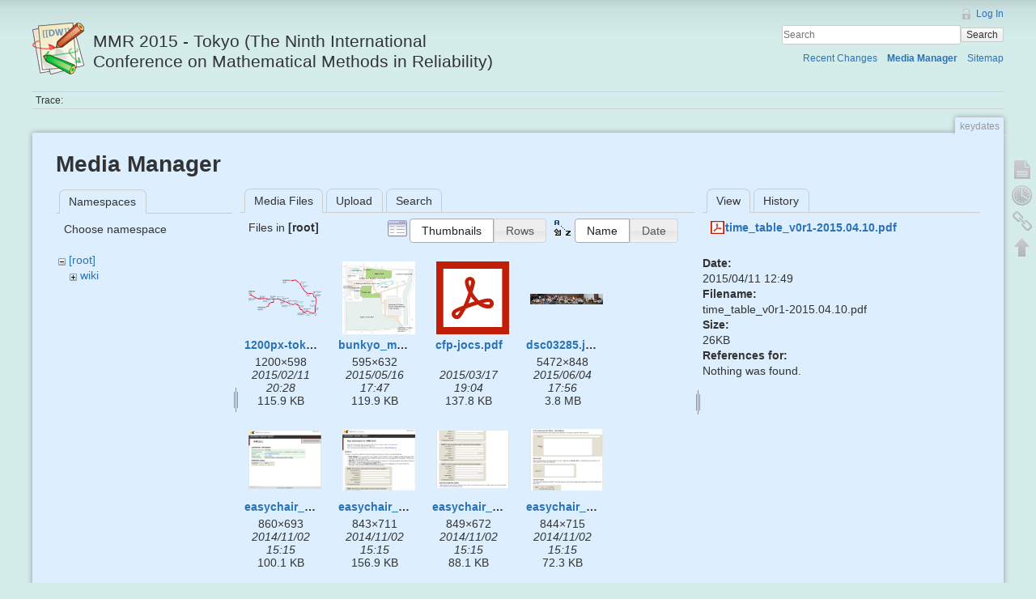

--- FILE ---
content_type: text/html; charset=utf-8
request_url: http://crayon.inf.uec.ac.jp/mmr2015/doku.php?id=keydates&image=time_table_v0r1-2015.04.10.pdf&ns=&tab_details=view&do=media&tab_files=files
body_size: 7098
content:
<!DOCTYPE html>
<html lang="en" dir="ltr" class="no-js">
<head>
    <meta charset="utf-8" />
    <title>keydates [MMR 2015 - Tokyo (The Ninth  International Conference on Mathematical Methods in Reliability)]</title>
    <script>(function(H){H.className=H.className.replace(/\bno-js\b/,'js')})(document.documentElement)</script>
    <meta name="generator" content="DokuWiki"/>
<meta name="robots" content="noindex,nofollow"/>
<link rel="search" type="application/opensearchdescription+xml" href="/mmr2015/lib/exe/opensearch.php" title="MMR 2015 - Tokyo (The Ninth  International Conference on Mathematical Methods in Reliability)"/>
<link rel="start" href="/mmr2015/"/>
<link rel="contents" href="/mmr2015/doku.php?id=keydates&amp;do=index" title="Sitemap"/>
<link rel="manifest" href="/mmr2015/lib/exe/manifest.php" crossorigin="use-credentials"/>
<link rel="alternate" type="application/rss+xml" title="Recent Changes" href="/mmr2015/feed.php"/>
<link rel="alternate" type="application/rss+xml" title="Current namespace" href="/mmr2015/feed.php?mode=list&amp;ns="/>
<link rel="alternate" type="text/html" title="Plain HTML" href="/mmr2015/doku.php?do=export_xhtml&amp;id=keydates"/>
<link rel="alternate" type="text/plain" title="Wiki Markup" href="/mmr2015/doku.php?do=export_raw&amp;id=keydates"/>
<link rel="stylesheet" href="/mmr2015/lib/exe/css.php?t=mmr2015&amp;tseed=e823d1b6c9e4afbb15ba555f19951c5b"/>
<script >var NS='';var JSINFO = {"id":"keydates","namespace":"","ACT":"media","useHeadingNavigation":0,"useHeadingContent":0};(function(H){H.className=H.className.replace(/\bno-js\b/,'js')})(document.documentElement);</script>
<script src="/mmr2015/lib/exe/jquery.php?tseed=8faf3dc90234d51a499f4f428a0eae43" defer="defer"></script>
<script src="/mmr2015/lib/exe/js.php?t=mmr2015&amp;tseed=e823d1b6c9e4afbb15ba555f19951c5b" defer="defer"></script>
    <meta name="viewport" content="width=device-width,initial-scale=1" />
    <link rel="shortcut icon" href="/mmr2015/lib/tpl/mmr2015/images/favicon.ico" />
<link rel="apple-touch-icon" href="/mmr2015/lib/tpl/mmr2015/images/apple-touch-icon.png" />
    </head>

<body>
    <!--[if lte IE 7 ]><div id="IE7"><![endif]--><!--[if IE 8 ]><div id="IE8"><![endif]-->
    <div id="dokuwiki__site"><div id="dokuwiki__top" class="site dokuwiki mode_media tpl_mmr2015     hasSidebar">

        
<!-- ********** HEADER ********** -->
<div id="dokuwiki__header"><div class="pad group">

    
    <div class="headings group">
        <ul class="a11y skip">
            <li><a href="#dokuwiki__content">skip to content</a></li>
        </ul>

        <h1><a href="/mmr2015/doku.php?id=start"  accesskey="h" title="[H]"><img src="/mmr2015/lib/tpl/mmr2015/images/logo.png" width="64" height="64" alt="" /> <span>MMR 2015 - Tokyo (The Ninth  International Conference on Mathematical Methods in Reliability)</span></a></h1>
            </div>

    <div class="tools group">
        <!-- USER TOOLS -->
                    <div id="dokuwiki__usertools">
                <h3 class="a11y">User Tools</h3>
                <ul>
                    <li><a href="/mmr2015/doku.php?id=keydates&amp;do=login&amp;sectok="  class="action login" rel="nofollow" title="Log In">Log In</a></li>                </ul>
            </div>
        
        <!-- SITE TOOLS -->
        <div id="dokuwiki__sitetools">
            <h3 class="a11y">Site Tools</h3>
            <form action="/mmr2015/doku.php?id=start" method="get" role="search" class="search doku_form" id="dw__search" accept-charset="utf-8"><input type="hidden" name="do" value="search" /><input type="hidden" name="id" value="keydates" /><div class="no"><input name="q" type="text" class="edit" title="[F]" accesskey="f" placeholder="Search" autocomplete="on" id="qsearch__in" value="" /><button value="1" type="submit" title="Search">Search</button><div id="qsearch__out" class="ajax_qsearch JSpopup"></div></div></form>            <div class="mobileTools">
                <form action="/mmr2015/doku.php" method="get" accept-charset="utf-8"><div class="no"><input type="hidden" name="id" value="keydates" /><select name="do" class="edit quickselect" title="Tools"><option value="">Tools</option><optgroup label="Page Tools"><option value="">Show page</option><option value="revisions">Old revisions</option><option value="backlink">Backlinks</option></optgroup><optgroup label="Site Tools"><option value="recent">Recent Changes</option><option value="media">Media Manager</option><option value="index">Sitemap</option></optgroup><optgroup label="User Tools"><option value="login">Log In</option></optgroup></select><button type="submit">&gt;</button></div></form>            </div>
            <ul>
                <li><a href="/mmr2015/doku.php?id=keydates&amp;do=recent"  class="action recent" accesskey="r" rel="nofollow" title="Recent Changes [R]">Recent Changes</a></li><li><a href="/mmr2015/doku.php?id=keydates&amp;do=media&amp;ns=0"  class="action media" rel="nofollow" title="Media Manager">Media Manager</a></li><li><a href="/mmr2015/doku.php?id=keydates&amp;do=index"  class="action index" accesskey="x" rel="nofollow" title="Sitemap [X]">Sitemap</a></li>            </ul>
        </div>

    </div>

    <!-- BREADCRUMBS -->
            <div class="breadcrumbs">
                                        <div class="trace"><span class="bchead">Trace:</span></div>
                    </div>
    
    
    <hr class="a11y" />
</div></div><!-- /header -->

        <div class="wrapper group">

            
            <!-- ********** CONTENT ********** -->
            <div id="dokuwiki__content"><div class="pad group">

                <div class="pageId"><span>keydates</span></div>

                <div class="page group">
                                                            <!-- wikipage start -->
                    <div id="mediamanager__page">
<h1>Media Manager</h1>
<div class="panel namespaces">
<h2>Namespaces</h2>
<div class="panelHeader">Choose namespace</div>
<div class="panelContent" id="media__tree">

<ul class="idx">
<li class="media level0 open"><img src="/mmr2015/lib/images/minus.gif" alt="−" /><div class="li"><a href="/mmr2015/doku.php?id=keydates&amp;ns=&amp;tab_files=files&amp;do=media&amp;tab_details=view&amp;image=time_table_v0r1-2015.04.10.pdf" class="idx_dir">[root]</a></div>
<ul class="idx">
<li class="media level1 closed"><img src="/mmr2015/lib/images/plus.gif" alt="+" /><div class="li"><a href="/mmr2015/doku.php?id=keydates&amp;ns=wiki&amp;tab_files=files&amp;do=media&amp;tab_details=view&amp;image=time_table_v0r1-2015.04.10.pdf" class="idx_dir">wiki</a></div></li>
</ul></li>
</ul>
</div>
</div>
<div class="panel filelist">
<h2 class="a11y">Media Files</h2>
<ul class="tabs">
<li><strong>Media Files</strong></li>
<li><a href="/mmr2015/doku.php?id=keydates&amp;tab_files=upload&amp;do=media&amp;tab_details=view&amp;image=time_table_v0r1-2015.04.10.pdf&amp;ns=">Upload</a></li>
<li><a href="/mmr2015/doku.php?id=keydates&amp;tab_files=search&amp;do=media&amp;tab_details=view&amp;image=time_table_v0r1-2015.04.10.pdf&amp;ns=">Search</a></li>
</ul>
<div class="panelHeader">
<h3>Files in <strong>[root]</strong></h3>
<form method="get" action="/mmr2015/doku.php?id=keydates" class="options doku_form" accept-charset="utf-8"><input type="hidden" name="sectok" value="" /><input type="hidden" name="do" value="media" /><input type="hidden" name="tab_files" value="files" /><input type="hidden" name="tab_details" value="view" /><input type="hidden" name="image" value="time_table_v0r1-2015.04.10.pdf" /><input type="hidden" name="ns" value="" /><div class="no"><ul>
<li class="listType"><label for="listType__thumbs" class="thumbs">
<input name="list_dwmedia" type="radio" value="thumbs" id="listType__thumbs" class="thumbs" checked="checked" />
<span>Thumbnails</span>
</label><label for="listType__rows" class="rows">
<input name="list_dwmedia" type="radio" value="rows" id="listType__rows" class="rows" />
<span>Rows</span>
</label></li>
<li class="sortBy"><label for="sortBy__name" class="name">
<input name="sort_dwmedia" type="radio" value="name" id="sortBy__name" class="name" checked="checked" />
<span>Name</span>
</label><label for="sortBy__date" class="date">
<input name="sort_dwmedia" type="radio" value="date" id="sortBy__date" class="date" />
<span>Date</span>
</label></li>
<li><button value="1" type="submit">Apply</button></li>
</ul>
</div></form></div>
<div class="panelContent">
<ul class="thumbs"><li><dl title="1200px-tokyometromarunouchi.png"><dt><a id="l_:1200px-tokyometromarunouchi.png" class="image thumb" href="/mmr2015/doku.php?id=keydates&amp;image=1200px-tokyometromarunouchi.png&amp;ns=0&amp;tab_details=view&amp;do=media&amp;tab_files=files"><img src="/mmr2015/lib/exe/fetch.php?w=90&amp;h=90&amp;tok=f7974e&amp;media=1200px-tokyometromarunouchi.png" alt="1200px-tokyometromarunouchi.png" loading="lazy" width="90" height="90" /></a></dt><dd class="name"><a href="/mmr2015/doku.php?id=keydates&amp;image=1200px-tokyometromarunouchi.png&amp;ns=0&amp;tab_details=view&amp;do=media&amp;tab_files=files" id="h_:1200px-tokyometromarunouchi.png">1200px-tokyometromarunouchi.png</a></dd><dd class="size">1200&#215;598</dd><dd class="date">2015/02/11 20:28</dd><dd class="filesize">115.9 KB</dd></dl></li><li><dl title="bunkyo_map_en.jpg"><dt><a id="l_:bunkyo_map_en.jpg" class="image thumb" href="/mmr2015/doku.php?id=keydates&amp;image=bunkyo_map_en.jpg&amp;ns=0&amp;tab_details=view&amp;do=media&amp;tab_files=files"><img src="/mmr2015/lib/exe/fetch.php?w=90&amp;h=90&amp;tok=fb4070&amp;media=bunkyo_map_en.jpg" alt="bunkyo_map_en.jpg" loading="lazy" width="90" height="90" /></a></dt><dd class="name"><a href="/mmr2015/doku.php?id=keydates&amp;image=bunkyo_map_en.jpg&amp;ns=0&amp;tab_details=view&amp;do=media&amp;tab_files=files" id="h_:bunkyo_map_en.jpg">bunkyo_map_en.jpg</a></dd><dd class="size">595&#215;632</dd><dd class="date">2015/05/16 17:47</dd><dd class="filesize">119.9 KB</dd></dl></li><li><dl title="cfp-jocs.pdf"><dt><a id="l_:cfp-jocs.pdf" class="image thumb" href="/mmr2015/doku.php?id=keydates&amp;image=cfp-jocs.pdf&amp;ns=0&amp;tab_details=view&amp;do=media&amp;tab_files=files"><img src="/mmr2015/lib/images/fileicons/svg/pdf.svg" alt="cfp-jocs.pdf" loading="lazy" width="90" height="90" /></a></dt><dd class="name"><a href="/mmr2015/doku.php?id=keydates&amp;image=cfp-jocs.pdf&amp;ns=0&amp;tab_details=view&amp;do=media&amp;tab_files=files" id="h_:cfp-jocs.pdf">cfp-jocs.pdf</a></dd><dd class="size">&#160;</dd><dd class="date">2015/03/17 19:04</dd><dd class="filesize">137.8 KB</dd></dl></li><li><dl title="dsc03285.jpg"><dt><a id="l_:dsc03285.jpg" class="image thumb" href="/mmr2015/doku.php?id=keydates&amp;image=dsc03285.jpg&amp;ns=0&amp;tab_details=view&amp;do=media&amp;tab_files=files"><img src="/mmr2015/lib/exe/fetch.php?w=90&amp;h=90&amp;tok=04d344&amp;media=dsc03285.jpg" alt="dsc03285.jpg" loading="lazy" width="90" height="90" /></a></dt><dd class="name"><a href="/mmr2015/doku.php?id=keydates&amp;image=dsc03285.jpg&amp;ns=0&amp;tab_details=view&amp;do=media&amp;tab_files=files" id="h_:dsc03285.jpg">dsc03285.jpg</a></dd><dd class="size">5472&#215;848</dd><dd class="date">2015/06/04 17:56</dd><dd class="filesize">3.8 MB</dd></dl></li><li><dl title="easychair_paper_submission_1.png"><dt><a id="l_:easychair_paper_submission_1.png" class="image thumb" href="/mmr2015/doku.php?id=keydates&amp;image=easychair_paper_submission_1.png&amp;ns=0&amp;tab_details=view&amp;do=media&amp;tab_files=files"><img src="/mmr2015/lib/exe/fetch.php?w=90&amp;h=90&amp;tok=2c072e&amp;media=easychair_paper_submission_1.png" alt="easychair_paper_submission_1.png" loading="lazy" width="90" height="90" /></a></dt><dd class="name"><a href="/mmr2015/doku.php?id=keydates&amp;image=easychair_paper_submission_1.png&amp;ns=0&amp;tab_details=view&amp;do=media&amp;tab_files=files" id="h_:easychair_paper_submission_1.png">easychair_paper_submission_1.png</a></dd><dd class="size">860&#215;693</dd><dd class="date">2014/11/02 15:15</dd><dd class="filesize">100.1 KB</dd></dl></li><li><dl title="easychair_paper_submission_2.png"><dt><a id="l_:easychair_paper_submission_2.png" class="image thumb" href="/mmr2015/doku.php?id=keydates&amp;image=easychair_paper_submission_2.png&amp;ns=0&amp;tab_details=view&amp;do=media&amp;tab_files=files"><img src="/mmr2015/lib/exe/fetch.php?w=90&amp;h=90&amp;tok=211c65&amp;media=easychair_paper_submission_2.png" alt="easychair_paper_submission_2.png" loading="lazy" width="90" height="90" /></a></dt><dd class="name"><a href="/mmr2015/doku.php?id=keydates&amp;image=easychair_paper_submission_2.png&amp;ns=0&amp;tab_details=view&amp;do=media&amp;tab_files=files" id="h_:easychair_paper_submission_2.png">easychair_paper_submission_2.png</a></dd><dd class="size">843&#215;711</dd><dd class="date">2014/11/02 15:15</dd><dd class="filesize">156.9 KB</dd></dl></li><li><dl title="easychair_paper_submission_3.png"><dt><a id="l_:easychair_paper_submission_3.png" class="image thumb" href="/mmr2015/doku.php?id=keydates&amp;image=easychair_paper_submission_3.png&amp;ns=0&amp;tab_details=view&amp;do=media&amp;tab_files=files"><img src="/mmr2015/lib/exe/fetch.php?w=90&amp;h=90&amp;tok=f762e0&amp;media=easychair_paper_submission_3.png" alt="easychair_paper_submission_3.png" loading="lazy" width="90" height="90" /></a></dt><dd class="name"><a href="/mmr2015/doku.php?id=keydates&amp;image=easychair_paper_submission_3.png&amp;ns=0&amp;tab_details=view&amp;do=media&amp;tab_files=files" id="h_:easychair_paper_submission_3.png">easychair_paper_submission_3.png</a></dd><dd class="size">849&#215;672</dd><dd class="date">2014/11/02 15:15</dd><dd class="filesize">88.1 KB</dd></dl></li><li><dl title="easychair_paper_submission_4.png"><dt><a id="l_:easychair_paper_submission_4.png" class="image thumb" href="/mmr2015/doku.php?id=keydates&amp;image=easychair_paper_submission_4.png&amp;ns=0&amp;tab_details=view&amp;do=media&amp;tab_files=files"><img src="/mmr2015/lib/exe/fetch.php?w=90&amp;h=90&amp;tok=385054&amp;media=easychair_paper_submission_4.png" alt="easychair_paper_submission_4.png" loading="lazy" width="90" height="90" /></a></dt><dd class="name"><a href="/mmr2015/doku.php?id=keydates&amp;image=easychair_paper_submission_4.png&amp;ns=0&amp;tab_details=view&amp;do=media&amp;tab_files=files" id="h_:easychair_paper_submission_4.png">easychair_paper_submission_4.png</a></dd><dd class="size">844&#215;715</dd><dd class="date">2014/11/02 15:15</dd><dd class="filesize">72.3 KB</dd></dl></li><li><dl title="easychair_paper_submission_5.png"><dt><a id="l_:easychair_paper_submission_5.png" class="image thumb" href="/mmr2015/doku.php?id=keydates&amp;image=easychair_paper_submission_5.png&amp;ns=0&amp;tab_details=view&amp;do=media&amp;tab_files=files"><img src="/mmr2015/lib/exe/fetch.php?w=90&amp;h=90&amp;tok=0a9cc0&amp;media=easychair_paper_submission_5.png" alt="easychair_paper_submission_5.png" loading="lazy" width="90" height="90" /></a></dt><dd class="name"><a href="/mmr2015/doku.php?id=keydates&amp;image=easychair_paper_submission_5.png&amp;ns=0&amp;tab_details=view&amp;do=media&amp;tab_files=files" id="h_:easychair_paper_submission_5.png">easychair_paper_submission_5.png</a></dd><dd class="size">849&#215;588</dd><dd class="date">2014/11/02 15:15</dd><dd class="filesize">72.4 KB</dd></dl></li><li><dl title="easychair_user_registration_1.png"><dt><a id="l_:easychair_user_registration_1.png" class="image thumb" href="/mmr2015/doku.php?id=keydates&amp;image=easychair_user_registration_1.png&amp;ns=0&amp;tab_details=view&amp;do=media&amp;tab_files=files"><img src="/mmr2015/lib/exe/fetch.php?w=90&amp;h=90&amp;tok=f2e1cd&amp;media=easychair_user_registration_1.png" alt="easychair_user_registration_1.png" loading="lazy" width="90" height="90" /></a></dt><dd class="name"><a href="/mmr2015/doku.php?id=keydates&amp;image=easychair_user_registration_1.png&amp;ns=0&amp;tab_details=view&amp;do=media&amp;tab_files=files" id="h_:easychair_user_registration_1.png">easychair_user_registration_1.png</a></dd><dd class="size">861&#215;692</dd><dd class="date">2014/11/02 14:58</dd><dd class="filesize">85.6 KB</dd></dl></li><li><dl title="easychair_user_registration_2.png"><dt><a id="l_:easychair_user_registration_2.png" class="image thumb" href="/mmr2015/doku.php?id=keydates&amp;image=easychair_user_registration_2.png&amp;ns=0&amp;tab_details=view&amp;do=media&amp;tab_files=files"><img src="/mmr2015/lib/exe/fetch.php?w=90&amp;h=90&amp;tok=9f70be&amp;media=easychair_user_registration_2.png" alt="easychair_user_registration_2.png" loading="lazy" width="90" height="90" /></a></dt><dd class="name"><a href="/mmr2015/doku.php?id=keydates&amp;image=easychair_user_registration_2.png&amp;ns=0&amp;tab_details=view&amp;do=media&amp;tab_files=files" id="h_:easychair_user_registration_2.png">easychair_user_registration_2.png</a></dd><dd class="size">859&#215;693</dd><dd class="date">2014/11/02 14:58</dd><dd class="filesize">119.5 KB</dd></dl></li><li><dl title="easychair_user_registration_3.png"><dt><a id="l_:easychair_user_registration_3.png" class="image thumb" href="/mmr2015/doku.php?id=keydates&amp;image=easychair_user_registration_3.png&amp;ns=0&amp;tab_details=view&amp;do=media&amp;tab_files=files"><img src="/mmr2015/lib/exe/fetch.php?w=90&amp;h=90&amp;tok=3441ce&amp;media=easychair_user_registration_3.png" alt="easychair_user_registration_3.png" loading="lazy" width="90" height="90" /></a></dt><dd class="name"><a href="/mmr2015/doku.php?id=keydates&amp;image=easychair_user_registration_3.png&amp;ns=0&amp;tab_details=view&amp;do=media&amp;tab_files=files" id="h_:easychair_user_registration_3.png">easychair_user_registration_3.png</a></dd><dd class="size">862&#215;693</dd><dd class="date">2014/11/02 14:58</dd><dd class="filesize">89.9 KB</dd></dl></li><li><dl title="easychair_user_registration_4.png"><dt><a id="l_:easychair_user_registration_4.png" class="image thumb" href="/mmr2015/doku.php?id=keydates&amp;image=easychair_user_registration_4.png&amp;ns=0&amp;tab_details=view&amp;do=media&amp;tab_files=files"><img src="/mmr2015/lib/exe/fetch.php?w=90&amp;h=90&amp;tok=ff86cb&amp;media=easychair_user_registration_4.png" alt="easychair_user_registration_4.png" loading="lazy" width="90" height="90" /></a></dt><dd class="name"><a href="/mmr2015/doku.php?id=keydates&amp;image=easychair_user_registration_4.png&amp;ns=0&amp;tab_details=view&amp;do=media&amp;tab_files=files" id="h_:easychair_user_registration_4.png">easychair_user_registration_4.png</a></dd><dd class="size">860&#215;693</dd><dd class="date">2014/11/02 14:58</dd><dd class="filesize">170.3 KB</dd></dl></li><li><dl title="easychair_user_registration_5.png"><dt><a id="l_:easychair_user_registration_5.png" class="image thumb" href="/mmr2015/doku.php?id=keydates&amp;image=easychair_user_registration_5.png&amp;ns=0&amp;tab_details=view&amp;do=media&amp;tab_files=files"><img src="/mmr2015/lib/exe/fetch.php?w=90&amp;h=90&amp;tok=413fad&amp;media=easychair_user_registration_5.png" alt="easychair_user_registration_5.png" loading="lazy" width="90" height="90" /></a></dt><dd class="name"><a href="/mmr2015/doku.php?id=keydates&amp;image=easychair_user_registration_5.png&amp;ns=0&amp;tab_details=view&amp;do=media&amp;tab_files=files" id="h_:easychair_user_registration_5.png">easychair_user_registration_5.png</a></dd><dd class="size">839&#215;692</dd><dd class="date">2014/11/02 14:58</dd><dd class="filesize">112.1 KB</dd></dl></li><li><dl title="easychair_user_registration_6.png"><dt><a id="l_:easychair_user_registration_6.png" class="image thumb" href="/mmr2015/doku.php?id=keydates&amp;image=easychair_user_registration_6.png&amp;ns=0&amp;tab_details=view&amp;do=media&amp;tab_files=files"><img src="/mmr2015/lib/exe/fetch.php?w=90&amp;h=90&amp;tok=6c047d&amp;media=easychair_user_registration_6.png" alt="easychair_user_registration_6.png" loading="lazy" width="90" height="90" /></a></dt><dd class="name"><a href="/mmr2015/doku.php?id=keydates&amp;image=easychair_user_registration_6.png&amp;ns=0&amp;tab_details=view&amp;do=media&amp;tab_files=files" id="h_:easychair_user_registration_6.png">easychair_user_registration_6.png</a></dd><dd class="size">380&#215;77</dd><dd class="date">2014/11/02 14:58</dd><dd class="filesize">12.6 KB</dd></dl></li><li><dl title="img_0002.jpg"><dt><a id="l_:img_0002.jpg" class="image thumb" href="/mmr2015/doku.php?id=keydates&amp;image=img_0002.jpg&amp;ns=0&amp;tab_details=view&amp;do=media&amp;tab_files=files"><img src="/mmr2015/lib/exe/fetch.php?w=90&amp;h=90&amp;tok=df86f4&amp;media=img_0002.jpg" alt="img_0002.jpg" loading="lazy" width="90" height="90" /></a></dt><dd class="name"><a href="/mmr2015/doku.php?id=keydates&amp;image=img_0002.jpg&amp;ns=0&amp;tab_details=view&amp;do=media&amp;tab_files=files" id="h_:img_0002.jpg">img_0002.jpg</a></dd><dd class="size">2056&#215;1536</dd><dd class="date">2015/05/31 23:36</dd><dd class="filesize">696.9 KB</dd></dl></li><li><dl title="jorsj-cfp.pdf"><dt><a id="l_:jorsj-cfp.pdf" class="image thumb" href="/mmr2015/doku.php?id=keydates&amp;image=jorsj-cfp.pdf&amp;ns=0&amp;tab_details=view&amp;do=media&amp;tab_files=files"><img src="/mmr2015/lib/images/fileicons/svg/pdf.svg" alt="jorsj-cfp.pdf" loading="lazy" width="90" height="90" /></a></dt><dd class="name"><a href="/mmr2015/doku.php?id=keydates&amp;image=jorsj-cfp.pdf&amp;ns=0&amp;tab_details=view&amp;do=media&amp;tab_files=files" id="h_:jorsj-cfp.pdf">jorsj-cfp.pdf</a></dd><dd class="size">&#160;</dd><dd class="date">2015/03/17 19:04</dd><dd class="filesize">60.4 KB</dd></dl></li><li><dl title="map_bunkyo.gif"><dt><a id="l_:map_bunkyo.gif" class="image thumb" href="/mmr2015/doku.php?id=keydates&amp;image=map_bunkyo.gif&amp;ns=0&amp;tab_details=view&amp;do=media&amp;tab_files=files"><img src="/mmr2015/lib/exe/fetch.php?w=90&amp;h=90&amp;tok=f2fa8f&amp;media=map_bunkyo.gif" alt="map_bunkyo.gif" loading="lazy" width="90" height="90" /></a></dt><dd class="name"><a href="/mmr2015/doku.php?id=keydates&amp;image=map_bunkyo.gif&amp;ns=0&amp;tab_details=view&amp;do=media&amp;tab_files=files" id="h_:map_bunkyo.gif">map_bunkyo.gif</a></dd><dd class="size">606&#215;595</dd><dd class="date">2015/05/16 17:30</dd><dd class="filesize">40.5 KB</dd></dl></li><li><dl title="mmr2015_access_from_haneda.pdf"><dt><a id="l_:mmr2015_access_from_haneda.pdf" class="image thumb" href="/mmr2015/doku.php?id=keydates&amp;image=mmr2015_access_from_haneda.pdf&amp;ns=0&amp;tab_details=view&amp;do=media&amp;tab_files=files"><img src="/mmr2015/lib/images/fileicons/svg/pdf.svg" alt="mmr2015_access_from_haneda.pdf" loading="lazy" width="90" height="90" /></a></dt><dd class="name"><a href="/mmr2015/doku.php?id=keydates&amp;image=mmr2015_access_from_haneda.pdf&amp;ns=0&amp;tab_details=view&amp;do=media&amp;tab_files=files" id="h_:mmr2015_access_from_haneda.pdf">mmr2015_access_from_haneda.pdf</a></dd><dd class="size">&#160;</dd><dd class="date">2015/05/16 17:37</dd><dd class="filesize">4.1 MB</dd></dl></li><li><dl title="mmr2015_access_from_narita.pdf"><dt><a id="l_:mmr2015_access_from_narita.pdf" class="image thumb" href="/mmr2015/doku.php?id=keydates&amp;image=mmr2015_access_from_narita.pdf&amp;ns=0&amp;tab_details=view&amp;do=media&amp;tab_files=files"><img src="/mmr2015/lib/images/fileicons/svg/pdf.svg" alt="mmr2015_access_from_narita.pdf" loading="lazy" width="90" height="90" /></a></dt><dd class="name"><a href="/mmr2015/doku.php?id=keydates&amp;image=mmr2015_access_from_narita.pdf&amp;ns=0&amp;tab_details=view&amp;do=media&amp;tab_files=files" id="h_:mmr2015_access_from_narita.pdf">mmr2015_access_from_narita.pdf</a></dd><dd class="size">&#160;</dd><dd class="date">2015/05/16 17:37</dd><dd class="filesize">3.8 MB</dd></dl></li><li><dl title="mmr2015_mspaperformat_2.doc"><dt><a id="l_:mmr2015_mspaperformat_2.doc" class="image thumb" href="/mmr2015/doku.php?id=keydates&amp;image=mmr2015_mspaperformat_2.doc&amp;ns=0&amp;tab_details=view&amp;do=media&amp;tab_files=files"><img src="/mmr2015/lib/images/fileicons/svg/doc.svg" alt="mmr2015_mspaperformat_2.doc" loading="lazy" width="90" height="90" /></a></dt><dd class="name"><a href="/mmr2015/doku.php?id=keydates&amp;image=mmr2015_mspaperformat_2.doc&amp;ns=0&amp;tab_details=view&amp;do=media&amp;tab_files=files" id="h_:mmr2015_mspaperformat_2.doc">mmr2015_mspaperformat_2.doc</a></dd><dd class="size">&#160;</dd><dd class="date">2014/11/04 14:50</dd><dd class="filesize">75.5 KB</dd></dl></li><li><dl title="mmr2015_mspaperformat_2014.11.07.doc"><dt><a id="l_:mmr2015_mspaperformat_2014.11.07.doc" class="image thumb" href="/mmr2015/doku.php?id=keydates&amp;image=mmr2015_mspaperformat_2014.11.07.doc&amp;ns=0&amp;tab_details=view&amp;do=media&amp;tab_files=files"><img src="/mmr2015/lib/images/fileicons/svg/doc.svg" alt="mmr2015_mspaperformat_2014.11.07.doc" loading="lazy" width="90" height="90" /></a></dt><dd class="name"><a href="/mmr2015/doku.php?id=keydates&amp;image=mmr2015_mspaperformat_2014.11.07.doc&amp;ns=0&amp;tab_details=view&amp;do=media&amp;tab_files=files" id="h_:mmr2015_mspaperformat_2014.11.07.doc">mmr2015_mspaperformat_2014.11.07.doc</a></dd><dd class="size">&#160;</dd><dd class="date">2014/11/07 15:22</dd><dd class="filesize">75.5 KB</dd></dl></li><li><dl title="mmr2015_mspaperformat_2014.11.07.pdf"><dt><a id="l_:mmr2015_mspaperformat_2014.11.07.pdf" class="image thumb" href="/mmr2015/doku.php?id=keydates&amp;image=mmr2015_mspaperformat_2014.11.07.pdf&amp;ns=0&amp;tab_details=view&amp;do=media&amp;tab_files=files"><img src="/mmr2015/lib/images/fileicons/svg/pdf.svg" alt="mmr2015_mspaperformat_2014.11.07.pdf" loading="lazy" width="90" height="90" /></a></dt><dd class="name"><a href="/mmr2015/doku.php?id=keydates&amp;image=mmr2015_mspaperformat_2014.11.07.pdf&amp;ns=0&amp;tab_details=view&amp;do=media&amp;tab_files=files" id="h_:mmr2015_mspaperformat_2014.11.07.pdf">mmr2015_mspaperformat_2014.11.07.pdf</a></dd><dd class="size">&#160;</dd><dd class="date">2014/11/07 15:22</dd><dd class="filesize">195.2 KB</dd></dl></li><li><dl title="mmr2015_mspaperformat.doc"><dt><a id="l_:mmr2015_mspaperformat.doc" class="image thumb" href="/mmr2015/doku.php?id=keydates&amp;image=mmr2015_mspaperformat.doc&amp;ns=0&amp;tab_details=view&amp;do=media&amp;tab_files=files"><img src="/mmr2015/lib/images/fileicons/svg/doc.svg" alt="mmr2015_mspaperformat.doc" loading="lazy" width="90" height="90" /></a></dt><dd class="name"><a href="/mmr2015/doku.php?id=keydates&amp;image=mmr2015_mspaperformat.doc&amp;ns=0&amp;tab_details=view&amp;do=media&amp;tab_files=files" id="h_:mmr2015_mspaperformat.doc">mmr2015_mspaperformat.doc</a></dd><dd class="size">&#160;</dd><dd class="date">2014/11/07 15:23</dd><dd class="filesize">75.5 KB</dd></dl></li><li><dl title="mmr2015_mspaperformat.pdf"><dt><a id="l_:mmr2015_mspaperformat.pdf" class="image thumb" href="/mmr2015/doku.php?id=keydates&amp;image=mmr2015_mspaperformat.pdf&amp;ns=0&amp;tab_details=view&amp;do=media&amp;tab_files=files"><img src="/mmr2015/lib/images/fileicons/svg/pdf.svg" alt="mmr2015_mspaperformat.pdf" loading="lazy" width="90" height="90" /></a></dt><dd class="name"><a href="/mmr2015/doku.php?id=keydates&amp;image=mmr2015_mspaperformat.pdf&amp;ns=0&amp;tab_details=view&amp;do=media&amp;tab_files=files" id="h_:mmr2015_mspaperformat.pdf">mmr2015_mspaperformat.pdf</a></dd><dd class="size">&#160;</dd><dd class="date">2014/11/07 15:23</dd><dd class="filesize">195.2 KB</dd></dl></li><li><dl title="mmr2015_poster_140730_r8.pdf"><dt><a id="l_:mmr2015_poster_140730_r8.pdf" class="image thumb" href="/mmr2015/doku.php?id=keydates&amp;image=mmr2015_poster_140730_r8.pdf&amp;ns=0&amp;tab_details=view&amp;do=media&amp;tab_files=files"><img src="/mmr2015/lib/images/fileicons/svg/pdf.svg" alt="mmr2015_poster_140730_r8.pdf" loading="lazy" width="90" height="90" /></a></dt><dd class="name"><a href="/mmr2015/doku.php?id=keydates&amp;image=mmr2015_poster_140730_r8.pdf&amp;ns=0&amp;tab_details=view&amp;do=media&amp;tab_files=files" id="h_:mmr2015_poster_140730_r8.pdf">mmr2015_poster_140730_r8.pdf</a></dd><dd class="size">&#160;</dd><dd class="date">2014/08/04 13:50</dd><dd class="filesize">1.5 MB</dd></dl></li><li><dl title="mmr2015_poster_140804_r9_1.jpg"><dt><a id="l_:mmr2015_poster_140804_r9_1.jpg" class="image thumb" href="/mmr2015/doku.php?id=keydates&amp;image=mmr2015_poster_140804_r9_1.jpg&amp;ns=0&amp;tab_details=view&amp;do=media&amp;tab_files=files"><img src="/mmr2015/lib/exe/fetch.php?w=90&amp;h=90&amp;tok=bd9760&amp;media=mmr2015_poster_140804_r9_1.jpg" alt="mmr2015_poster_140804_r9_1.jpg" loading="lazy" width="90" height="90" /></a></dt><dd class="name"><a href="/mmr2015/doku.php?id=keydates&amp;image=mmr2015_poster_140804_r9_1.jpg&amp;ns=0&amp;tab_details=view&amp;do=media&amp;tab_files=files" id="h_:mmr2015_poster_140804_r9_1.jpg">mmr2015_poster_140804_r9_1.jpg</a></dd><dd class="size">1575&#215;2100</dd><dd class="date">2014/08/04 14:03</dd><dd class="filesize">1.1 MB</dd></dl></li><li><dl title="mmr2015_poster_140804_r9_2.jpg"><dt><a id="l_:mmr2015_poster_140804_r9_2.jpg" class="image thumb" href="/mmr2015/doku.php?id=keydates&amp;image=mmr2015_poster_140804_r9_2.jpg&amp;ns=0&amp;tab_details=view&amp;do=media&amp;tab_files=files"><img src="/mmr2015/lib/exe/fetch.php?w=90&amp;h=90&amp;tok=2516aa&amp;media=mmr2015_poster_140804_r9_2.jpg" alt="mmr2015_poster_140804_r9_2.jpg" loading="lazy" width="90" height="90" /></a></dt><dd class="name"><a href="/mmr2015/doku.php?id=keydates&amp;image=mmr2015_poster_140804_r9_2.jpg&amp;ns=0&amp;tab_details=view&amp;do=media&amp;tab_files=files" id="h_:mmr2015_poster_140804_r9_2.jpg">mmr2015_poster_140804_r9_2.jpg</a></dd><dd class="size">1575&#215;2100</dd><dd class="date">2014/08/04 14:03</dd><dd class="filesize">1.4 MB</dd></dl></li><li><dl title="mmr2015_poster_140804_r9.pdf"><dt><a id="l_:mmr2015_poster_140804_r9.pdf" class="image thumb" href="/mmr2015/doku.php?id=keydates&amp;image=mmr2015_poster_140804_r9.pdf&amp;ns=0&amp;tab_details=view&amp;do=media&amp;tab_files=files"><img src="/mmr2015/lib/images/fileicons/svg/pdf.svg" alt="mmr2015_poster_140804_r9.pdf" loading="lazy" width="90" height="90" /></a></dt><dd class="name"><a href="/mmr2015/doku.php?id=keydates&amp;image=mmr2015_poster_140804_r9.pdf&amp;ns=0&amp;tab_details=view&amp;do=media&amp;tab_files=files" id="h_:mmr2015_poster_140804_r9.pdf">mmr2015_poster_140804_r9.pdf</a></dd><dd class="size">&#160;</dd><dd class="date">2014/08/04 14:02</dd><dd class="filesize">1.5 MB</dd></dl></li><li><dl title="mmr2015_poster_140804_r14_1.jpg"><dt><a id="l_:mmr2015_poster_140804_r14_1.jpg" class="image thumb" href="/mmr2015/doku.php?id=keydates&amp;image=mmr2015_poster_140804_r14_1.jpg&amp;ns=0&amp;tab_details=view&amp;do=media&amp;tab_files=files"><img src="/mmr2015/lib/exe/fetch.php?w=90&amp;h=90&amp;tok=e923d7&amp;media=mmr2015_poster_140804_r14_1.jpg" alt="mmr2015_poster_140804_r14_1.jpg" loading="lazy" width="90" height="90" /></a></dt><dd class="name"><a href="/mmr2015/doku.php?id=keydates&amp;image=mmr2015_poster_140804_r14_1.jpg&amp;ns=0&amp;tab_details=view&amp;do=media&amp;tab_files=files" id="h_:mmr2015_poster_140804_r14_1.jpg">mmr2015_poster_140804_r14_1.jpg</a></dd><dd class="size">1575&#215;2100</dd><dd class="date">2014/11/07 14:22</dd><dd class="filesize">1 MB</dd></dl></li><li><dl title="mmr2015_poster_140804_r14_2.jpg"><dt><a id="l_:mmr2015_poster_140804_r14_2.jpg" class="image thumb" href="/mmr2015/doku.php?id=keydates&amp;image=mmr2015_poster_140804_r14_2.jpg&amp;ns=0&amp;tab_details=view&amp;do=media&amp;tab_files=files"><img src="/mmr2015/lib/exe/fetch.php?w=90&amp;h=90&amp;tok=42abcb&amp;media=mmr2015_poster_140804_r14_2.jpg" alt="mmr2015_poster_140804_r14_2.jpg" loading="lazy" width="90" height="90" /></a></dt><dd class="name"><a href="/mmr2015/doku.php?id=keydates&amp;image=mmr2015_poster_140804_r14_2.jpg&amp;ns=0&amp;tab_details=view&amp;do=media&amp;tab_files=files" id="h_:mmr2015_poster_140804_r14_2.jpg">mmr2015_poster_140804_r14_2.jpg</a></dd><dd class="size">1575&#215;2100</dd><dd class="date">2014/11/07 14:22</dd><dd class="filesize">1.3 MB</dd></dl></li><li><dl title="mmr2015_poster_140804_r14.pdf"><dt><a id="l_:mmr2015_poster_140804_r14.pdf" class="image thumb" href="/mmr2015/doku.php?id=keydates&amp;image=mmr2015_poster_140804_r14.pdf&amp;ns=0&amp;tab_details=view&amp;do=media&amp;tab_files=files"><img src="/mmr2015/lib/images/fileicons/svg/pdf.svg" alt="mmr2015_poster_140804_r14.pdf" loading="lazy" width="90" height="90" /></a></dt><dd class="name"><a href="/mmr2015/doku.php?id=keydates&amp;image=mmr2015_poster_140804_r14.pdf&amp;ns=0&amp;tab_details=view&amp;do=media&amp;tab_files=files" id="h_:mmr2015_poster_140804_r14.pdf">mmr2015_poster_140804_r14.pdf</a></dd><dd class="size">&#160;</dd><dd class="date">2014/11/07 14:21</dd><dd class="filesize">1.4 MB</dd></dl></li><li><dl title="mmr2015-latex2e-format.zip"><dt><a id="l_:mmr2015-latex2e-format.zip" class="image thumb" href="/mmr2015/doku.php?id=keydates&amp;image=mmr2015-latex2e-format.zip&amp;ns=0&amp;tab_details=view&amp;do=media&amp;tab_files=files"><img src="/mmr2015/lib/images/fileicons/svg/zip.svg" alt="mmr2015-latex2e-format.zip" loading="lazy" width="90" height="90" /></a></dt><dd class="name"><a href="/mmr2015/doku.php?id=keydates&amp;image=mmr2015-latex2e-format.zip&amp;ns=0&amp;tab_details=view&amp;do=media&amp;tab_files=files" id="h_:mmr2015-latex2e-format.zip">mmr2015-latex2e-format.zip</a></dd><dd class="size">&#160;</dd><dd class="date">2014/11/07 15:17</dd><dd class="filesize">12.4 KB</dd></dl></li><li><dl title="mmr2015-latex2e-sample.zip"><dt><a id="l_:mmr2015-latex2e-sample.zip" class="image thumb" href="/mmr2015/doku.php?id=keydates&amp;image=mmr2015-latex2e-sample.zip&amp;ns=0&amp;tab_details=view&amp;do=media&amp;tab_files=files"><img src="/mmr2015/lib/images/fileicons/svg/zip.svg" alt="mmr2015-latex2e-sample.zip" loading="lazy" width="90" height="90" /></a></dt><dd class="name"><a href="/mmr2015/doku.php?id=keydates&amp;image=mmr2015-latex2e-sample.zip&amp;ns=0&amp;tab_details=view&amp;do=media&amp;tab_files=files" id="h_:mmr2015-latex2e-sample.zip">mmr2015-latex2e-sample.zip</a></dd><dd class="size">&#160;</dd><dd class="date">2014/11/07 15:17</dd><dd class="filesize">8.1 KB</dd></dl></li><li><dl title="mmr2015-registration-form-for-delegates.doc"><dt><a id="l_:mmr2015-registration-form-for-delegates.doc" class="image thumb" href="/mmr2015/doku.php?id=keydates&amp;image=mmr2015-registration-form-for-delegates.doc&amp;ns=0&amp;tab_details=view&amp;do=media&amp;tab_files=files"><img src="/mmr2015/lib/images/fileicons/svg/doc.svg" alt="mmr2015-registration-form-for-delegates.doc" loading="lazy" width="90" height="90" /></a></dt><dd class="name"><a href="/mmr2015/doku.php?id=keydates&amp;image=mmr2015-registration-form-for-delegates.doc&amp;ns=0&amp;tab_details=view&amp;do=media&amp;tab_files=files" id="h_:mmr2015-registration-form-for-delegates.doc">mmr2015-registration-form-for-delegates.doc</a></dd><dd class="size">&#160;</dd><dd class="date">2015/01/20 21:21</dd><dd class="filesize">44.5 KB</dd></dl></li><li><dl title="mmr2015-registration-form-for-general.doc"><dt><a id="l_:mmr2015-registration-form-for-general.doc" class="image thumb" href="/mmr2015/doku.php?id=keydates&amp;image=mmr2015-registration-form-for-general.doc&amp;ns=0&amp;tab_details=view&amp;do=media&amp;tab_files=files"><img src="/mmr2015/lib/images/fileicons/svg/doc.svg" alt="mmr2015-registration-form-for-general.doc" loading="lazy" width="90" height="90" /></a></dt><dd class="name"><a href="/mmr2015/doku.php?id=keydates&amp;image=mmr2015-registration-form-for-general.doc&amp;ns=0&amp;tab_details=view&amp;do=media&amp;tab_files=files" id="h_:mmr2015-registration-form-for-general.doc">mmr2015-registration-form-for-general.doc</a></dd><dd class="size">&#160;</dd><dd class="date">2015/01/20 21:18</dd><dd class="filesize">44.5 KB</dd></dl></li><li><dl title="mmr2015-registration-form-for-presenters.doc"><dt><a id="l_:mmr2015-registration-form-for-presenters.doc" class="image thumb" href="/mmr2015/doku.php?id=keydates&amp;image=mmr2015-registration-form-for-presenters.doc&amp;ns=0&amp;tab_details=view&amp;do=media&amp;tab_files=files"><img src="/mmr2015/lib/images/fileicons/svg/doc.svg" alt="mmr2015-registration-form-for-presenters.doc" loading="lazy" width="90" height="90" /></a></dt><dd class="name"><a href="/mmr2015/doku.php?id=keydates&amp;image=mmr2015-registration-form-for-presenters.doc&amp;ns=0&amp;tab_details=view&amp;do=media&amp;tab_files=files" id="h_:mmr2015-registration-form-for-presenters.doc">mmr2015-registration-form-for-presenters.doc</a></dd><dd class="size">&#160;</dd><dd class="date">2015/01/20 21:23</dd><dd class="filesize">44.5 KB</dd></dl></li><li><dl title="myougadani-map.jpg"><dt><a id="l_:myougadani-map.jpg" class="image thumb" href="/mmr2015/doku.php?id=keydates&amp;image=myougadani-map.jpg&amp;ns=0&amp;tab_details=view&amp;do=media&amp;tab_files=files"><img src="/mmr2015/lib/exe/fetch.php?w=90&amp;h=90&amp;tok=c7402b&amp;media=myougadani-map.jpg" alt="myougadani-map.jpg" loading="lazy" width="90" height="90" /></a></dt><dd class="name"><a href="/mmr2015/doku.php?id=keydates&amp;image=myougadani-map.jpg&amp;ns=0&amp;tab_details=view&amp;do=media&amp;tab_files=files" id="h_:myougadani-map.jpg">myougadani-map.jpg</a></dd><dd class="size">455&#215;447</dd><dd class="date">2015/05/16 17:29</dd><dd class="filesize">54.4 KB</dd></dl></li><li><dl title="myougadani-photo.jpg"><dt><a id="l_:myougadani-photo.jpg" class="image thumb" href="/mmr2015/doku.php?id=keydates&amp;image=myougadani-photo.jpg&amp;ns=0&amp;tab_details=view&amp;do=media&amp;tab_files=files"><img src="/mmr2015/lib/exe/fetch.php?w=90&amp;h=90&amp;tok=128464&amp;media=myougadani-photo.jpg" alt="myougadani-photo.jpg" loading="lazy" width="90" height="90" /></a></dt><dd class="name"><a href="/mmr2015/doku.php?id=keydates&amp;image=myougadani-photo.jpg&amp;ns=0&amp;tab_details=view&amp;do=media&amp;tab_files=files" id="h_:myougadani-photo.jpg">myougadani-photo.jpg</a></dd><dd class="size">264&#215;493</dd><dd class="date">2015/05/16 17:29</dd><dd class="filesize">65.1 KB</dd></dl></li><li><dl title="pasmo-and-suica.jpg"><dt><a id="l_:pasmo-and-suica.jpg" class="image thumb" href="/mmr2015/doku.php?id=keydates&amp;image=pasmo-and-suica.jpg&amp;ns=0&amp;tab_details=view&amp;do=media&amp;tab_files=files"><img src="/mmr2015/lib/exe/fetch.php?w=90&amp;h=90&amp;tok=f2cfd8&amp;media=pasmo-and-suica.jpg" alt="pasmo-and-suica.jpg" loading="lazy" width="90" height="90" /></a></dt><dd class="name"><a href="/mmr2015/doku.php?id=keydates&amp;image=pasmo-and-suica.jpg&amp;ns=0&amp;tab_details=view&amp;do=media&amp;tab_files=files" id="h_:pasmo-and-suica.jpg">pasmo-and-suica.jpg</a></dd><dd class="size">200&#215;230</dd><dd class="date">2015/05/28 21:06</dd><dd class="filesize">7.6 KB</dd></dl></li><li><dl title="prof-balakrishnan.jpg"><dt><a id="l_:prof-balakrishnan.jpg" class="image thumb" href="/mmr2015/doku.php?id=keydates&amp;image=prof-balakrishnan.jpg&amp;ns=0&amp;tab_details=view&amp;do=media&amp;tab_files=files"><img src="/mmr2015/lib/exe/fetch.php?w=90&amp;h=90&amp;tok=4940a1&amp;media=prof-balakrishnan.jpg" alt="prof-balakrishnan.jpg" loading="lazy" width="90" height="90" /></a></dt><dd class="name"><a href="/mmr2015/doku.php?id=keydates&amp;image=prof-balakrishnan.jpg&amp;ns=0&amp;tab_details=view&amp;do=media&amp;tab_files=files" id="h_:prof-balakrishnan.jpg">prof-balakrishnan.jpg</a></dd><dd class="size">245&#215;285</dd><dd class="date">2015/03/25 17:26</dd><dd class="filesize">21.1 KB</dd></dl></li><li><dl title="prof-huber.jpg"><dt><a id="l_:prof-huber.jpg" class="image thumb" href="/mmr2015/doku.php?id=keydates&amp;image=prof-huber.jpg&amp;ns=0&amp;tab_details=view&amp;do=media&amp;tab_files=files"><img src="/mmr2015/lib/exe/fetch.php?w=90&amp;h=90&amp;tok=8a445c&amp;media=prof-huber.jpg" alt="prof-huber.jpg" loading="lazy" width="90" height="90" /></a></dt><dd class="name"><a href="/mmr2015/doku.php?id=keydates&amp;image=prof-huber.jpg&amp;ns=0&amp;tab_details=view&amp;do=media&amp;tab_files=files" id="h_:prof-huber.jpg">prof-huber.jpg</a></dd><dd class="size">222&#215;256</dd><dd class="date">2015/03/25 17:26</dd><dd class="filesize">15.9 KB</dd></dl></li><li><dl title="prof-lawless.jpg"><dt><a id="l_:prof-lawless.jpg" class="image thumb" href="/mmr2015/doku.php?id=keydates&amp;image=prof-lawless.jpg&amp;ns=0&amp;tab_details=view&amp;do=media&amp;tab_files=files"><img src="/mmr2015/lib/exe/fetch.php?w=90&amp;h=90&amp;tok=922f86&amp;media=prof-lawless.jpg" alt="prof-lawless.jpg" loading="lazy" width="90" height="90" /></a></dt><dd class="name"><a href="/mmr2015/doku.php?id=keydates&amp;image=prof-lawless.jpg&amp;ns=0&amp;tab_details=view&amp;do=media&amp;tab_files=files" id="h_:prof-lawless.jpg">prof-lawless.jpg</a></dd><dd class="size">171&#215;264</dd><dd class="date">2015/03/25 17:26</dd><dd class="filesize">14.3 KB</dd></dl></li><li><dl title="prof-meeker.jpg"><dt><a id="l_:prof-meeker.jpg" class="image thumb" href="/mmr2015/doku.php?id=keydates&amp;image=prof-meeker.jpg&amp;ns=0&amp;tab_details=view&amp;do=media&amp;tab_files=files"><img src="/mmr2015/lib/exe/fetch.php?w=90&amp;h=90&amp;tok=50f038&amp;media=prof-meeker.jpg" alt="prof-meeker.jpg" loading="lazy" width="90" height="90" /></a></dt><dd class="name"><a href="/mmr2015/doku.php?id=keydates&amp;image=prof-meeker.jpg&amp;ns=0&amp;tab_details=view&amp;do=media&amp;tab_files=files" id="h_:prof-meeker.jpg">prof-meeker.jpg</a></dd><dd class="size">180&#215;243</dd><dd class="date">2015/03/25 17:26</dd><dd class="filesize">14.3 KB</dd></dl></li><li><dl title="prof-nair.jpg"><dt><a id="l_:prof-nair.jpg" class="image thumb" href="/mmr2015/doku.php?id=keydates&amp;image=prof-nair.jpg&amp;ns=0&amp;tab_details=view&amp;do=media&amp;tab_files=files"><img src="/mmr2015/lib/exe/fetch.php?w=90&amp;h=90&amp;tok=856a26&amp;media=prof-nair.jpg" alt="prof-nair.jpg" loading="lazy" width="90" height="90" /></a></dt><dd class="name"><a href="/mmr2015/doku.php?id=keydates&amp;image=prof-nair.jpg&amp;ns=0&amp;tab_details=view&amp;do=media&amp;tab_files=files" id="h_:prof-nair.jpg">prof-nair.jpg</a></dd><dd class="size">142&#215;172</dd><dd class="date">2015/03/25 17:26</dd><dd class="filesize">9.1 KB</dd></dl></li><li><dl title="prof-suzuki.jpg"><dt><a id="l_:prof-suzuki.jpg" class="image thumb" href="/mmr2015/doku.php?id=keydates&amp;image=prof-suzuki.jpg&amp;ns=0&amp;tab_details=view&amp;do=media&amp;tab_files=files"><img src="/mmr2015/lib/exe/fetch.php?w=90&amp;h=90&amp;tok=14cf77&amp;media=prof-suzuki.jpg" alt="prof-suzuki.jpg" loading="lazy" width="90" height="90" /></a></dt><dd class="name"><a href="/mmr2015/doku.php?id=keydates&amp;image=prof-suzuki.jpg&amp;ns=0&amp;tab_details=view&amp;do=media&amp;tab_files=files" id="h_:prof-suzuki.jpg">prof-suzuki.jpg</a></dd><dd class="size">170&#215;188</dd><dd class="date">2015/03/25 17:26</dd><dd class="filesize">10.7 KB</dd></dl></li><li><dl title="program_v0r1-2015.04.10.pdf"><dt><a id="l_:program_v0r1-2015.04.10.pdf" class="image thumb" href="/mmr2015/doku.php?id=keydates&amp;image=program_v0r1-2015.04.10.pdf&amp;ns=0&amp;tab_details=view&amp;do=media&amp;tab_files=files"><img src="/mmr2015/lib/images/fileicons/svg/pdf.svg" alt="program_v0r1-2015.04.10.pdf" loading="lazy" width="90" height="90" /></a></dt><dd class="name"><a href="/mmr2015/doku.php?id=keydates&amp;image=program_v0r1-2015.04.10.pdf&amp;ns=0&amp;tab_details=view&amp;do=media&amp;tab_files=files" id="h_:program_v0r1-2015.04.10.pdf">program_v0r1-2015.04.10.pdf</a></dd><dd class="size">&#160;</dd><dd class="date">2015/04/11 12:56</dd><dd class="filesize">77.3 KB</dd></dl></li><li><dl title="program_v1r0.pdf"><dt><a id="l_:program_v1r0.pdf" class="image thumb" href="/mmr2015/doku.php?id=keydates&amp;image=program_v1r0.pdf&amp;ns=0&amp;tab_details=view&amp;do=media&amp;tab_files=files"><img src="/mmr2015/lib/images/fileicons/svg/pdf.svg" alt="program_v1r0.pdf" loading="lazy" width="90" height="90" /></a></dt><dd class="name"><a href="/mmr2015/doku.php?id=keydates&amp;image=program_v1r0.pdf&amp;ns=0&amp;tab_details=view&amp;do=media&amp;tab_files=files" id="h_:program_v1r0.pdf">program_v1r0.pdf</a></dd><dd class="size">&#160;</dd><dd class="date">2015/04/11 13:51</dd><dd class="filesize">74.2 KB</dd></dl></li><li><dl title="program_v1r1.pdf"><dt><a id="l_:program_v1r1.pdf" class="image thumb" href="/mmr2015/doku.php?id=keydates&amp;image=program_v1r1.pdf&amp;ns=0&amp;tab_details=view&amp;do=media&amp;tab_files=files"><img src="/mmr2015/lib/images/fileicons/svg/pdf.svg" alt="program_v1r1.pdf" loading="lazy" width="90" height="90" /></a></dt><dd class="name"><a href="/mmr2015/doku.php?id=keydates&amp;image=program_v1r1.pdf&amp;ns=0&amp;tab_details=view&amp;do=media&amp;tab_files=files" id="h_:program_v1r1.pdf">program_v1r1.pdf</a></dd><dd class="size">&#160;</dd><dd class="date">2015/04/11 13:58</dd><dd class="filesize">71.9 KB</dd></dl></li><li><dl title="program_v1r3.pdf"><dt><a id="l_:program_v1r3.pdf" class="image thumb" href="/mmr2015/doku.php?id=keydates&amp;image=program_v1r3.pdf&amp;ns=0&amp;tab_details=view&amp;do=media&amp;tab_files=files"><img src="/mmr2015/lib/images/fileicons/svg/pdf.svg" alt="program_v1r3.pdf" loading="lazy" width="90" height="90" /></a></dt><dd class="name"><a href="/mmr2015/doku.php?id=keydates&amp;image=program_v1r3.pdf&amp;ns=0&amp;tab_details=view&amp;do=media&amp;tab_files=files" id="h_:program_v1r3.pdf">program_v1r3.pdf</a></dd><dd class="size">&#160;</dd><dd class="date">2015/04/12 14:21</dd><dd class="filesize">69.9 KB</dd></dl></li><li><dl title="program_v1r4.pdf"><dt><a id="l_:program_v1r4.pdf" class="image thumb" href="/mmr2015/doku.php?id=keydates&amp;image=program_v1r4.pdf&amp;ns=0&amp;tab_details=view&amp;do=media&amp;tab_files=files"><img src="/mmr2015/lib/images/fileicons/svg/pdf.svg" alt="program_v1r4.pdf" loading="lazy" width="90" height="90" /></a></dt><dd class="name"><a href="/mmr2015/doku.php?id=keydates&amp;image=program_v1r4.pdf&amp;ns=0&amp;tab_details=view&amp;do=media&amp;tab_files=files" id="h_:program_v1r4.pdf">program_v1r4.pdf</a></dd><dd class="size">&#160;</dd><dd class="date">2015/04/14 20:30</dd><dd class="filesize">69.9 KB</dd></dl></li><li><dl title="program_v1r5.pdf"><dt><a id="l_:program_v1r5.pdf" class="image thumb" href="/mmr2015/doku.php?id=keydates&amp;image=program_v1r5.pdf&amp;ns=0&amp;tab_details=view&amp;do=media&amp;tab_files=files"><img src="/mmr2015/lib/images/fileicons/svg/pdf.svg" alt="program_v1r5.pdf" loading="lazy" width="90" height="90" /></a></dt><dd class="name"><a href="/mmr2015/doku.php?id=keydates&amp;image=program_v1r5.pdf&amp;ns=0&amp;tab_details=view&amp;do=media&amp;tab_files=files" id="h_:program_v1r5.pdf">program_v1r5.pdf</a></dd><dd class="size">&#160;</dd><dd class="date">2015/04/15 18:07</dd><dd class="filesize">70 KB</dd></dl></li><li><dl title="program_v1r6.pdf"><dt><a id="l_:program_v1r6.pdf" class="image thumb" href="/mmr2015/doku.php?id=keydates&amp;image=program_v1r6.pdf&amp;ns=0&amp;tab_details=view&amp;do=media&amp;tab_files=files"><img src="/mmr2015/lib/images/fileicons/svg/pdf.svg" alt="program_v1r6.pdf" loading="lazy" width="90" height="90" /></a></dt><dd class="name"><a href="/mmr2015/doku.php?id=keydates&amp;image=program_v1r6.pdf&amp;ns=0&amp;tab_details=view&amp;do=media&amp;tab_files=files" id="h_:program_v1r6.pdf">program_v1r6.pdf</a></dd><dd class="size">&#160;</dd><dd class="date">2015/04/19 20:13</dd><dd class="filesize">73.3 KB</dd></dl></li><li><dl title="program_v2r1.pdf"><dt><a id="l_:program_v2r1.pdf" class="image thumb" href="/mmr2015/doku.php?id=keydates&amp;image=program_v2r1.pdf&amp;ns=0&amp;tab_details=view&amp;do=media&amp;tab_files=files"><img src="/mmr2015/lib/images/fileicons/svg/pdf.svg" alt="program_v2r1.pdf" loading="lazy" width="90" height="90" /></a></dt><dd class="name"><a href="/mmr2015/doku.php?id=keydates&amp;image=program_v2r1.pdf&amp;ns=0&amp;tab_details=view&amp;do=media&amp;tab_files=files" id="h_:program_v2r1.pdf">program_v2r1.pdf</a></dd><dd class="size">&#160;</dd><dd class="date">2015/05/14 14:52</dd><dd class="filesize">76.9 KB</dd></dl></li><li><dl title="route_otsuka.gif"><dt><a id="l_:route_otsuka.gif" class="image thumb" href="/mmr2015/doku.php?id=keydates&amp;image=route_otsuka.gif&amp;ns=0&amp;tab_details=view&amp;do=media&amp;tab_files=files"><img src="/mmr2015/lib/exe/fetch.php?w=90&amp;h=90&amp;tok=43cb5f&amp;media=route_otsuka.gif" alt="route_otsuka.gif" loading="lazy" width="90" height="90" /></a></dt><dd class="name"><a href="/mmr2015/doku.php?id=keydates&amp;image=route_otsuka.gif&amp;ns=0&amp;tab_details=view&amp;do=media&amp;tab_files=files" id="h_:route_otsuka.gif">route_otsuka.gif</a></dd><dd class="size">560&#215;351</dd><dd class="date">2015/05/16 17:32</dd><dd class="filesize">18.4 KB</dd></dl></li><li><dl title="sample-mmr2015.pdf"><dt><a id="l_:sample-mmr2015.pdf" class="image thumb" href="/mmr2015/doku.php?id=keydates&amp;image=sample-mmr2015.pdf&amp;ns=0&amp;tab_details=view&amp;do=media&amp;tab_files=files"><img src="/mmr2015/lib/images/fileicons/svg/pdf.svg" alt="sample-mmr2015.pdf" loading="lazy" width="90" height="90" /></a></dt><dd class="name"><a href="/mmr2015/doku.php?id=keydates&amp;image=sample-mmr2015.pdf&amp;ns=0&amp;tab_details=view&amp;do=media&amp;tab_files=files" id="h_:sample-mmr2015.pdf">sample-mmr2015.pdf</a></dd><dd class="size">&#160;</dd><dd class="date">2014/11/07 15:17</dd><dd class="filesize">62.5 KB</dd></dl></li><li><dl title="time_table_v0r1-2015.04.10.pdf"><dt><a id="l_:time_table_v0r1-2015.04.10.pdf" class="image thumb" href="/mmr2015/doku.php?id=keydates&amp;image=time_table_v0r1-2015.04.10.pdf&amp;ns=0&amp;tab_details=view&amp;do=media&amp;tab_files=files"><img src="/mmr2015/lib/images/fileicons/svg/pdf.svg" alt="time_table_v0r1-2015.04.10.pdf" loading="lazy" width="90" height="90" /></a></dt><dd class="name"><a href="/mmr2015/doku.php?id=keydates&amp;image=time_table_v0r1-2015.04.10.pdf&amp;ns=0&amp;tab_details=view&amp;do=media&amp;tab_files=files" id="h_:time_table_v0r1-2015.04.10.pdf">time_table_v0r1-2015.04.10.pdf</a></dd><dd class="size">&#160;</dd><dd class="date">2015/04/11 12:49</dd><dd class="filesize">25.8 KB</dd></dl></li><li><dl title="time_table_v1r0.pdf"><dt><a id="l_:time_table_v1r0.pdf" class="image thumb" href="/mmr2015/doku.php?id=keydates&amp;image=time_table_v1r0.pdf&amp;ns=0&amp;tab_details=view&amp;do=media&amp;tab_files=files"><img src="/mmr2015/lib/images/fileicons/svg/pdf.svg" alt="time_table_v1r0.pdf" loading="lazy" width="90" height="90" /></a></dt><dd class="name"><a href="/mmr2015/doku.php?id=keydates&amp;image=time_table_v1r0.pdf&amp;ns=0&amp;tab_details=view&amp;do=media&amp;tab_files=files" id="h_:time_table_v1r0.pdf">time_table_v1r0.pdf</a></dd><dd class="size">&#160;</dd><dd class="date">2015/04/11 13:51</dd><dd class="filesize">25.8 KB</dd></dl></li><li><dl title="time_table_v1r3.pdf"><dt><a id="l_:time_table_v1r3.pdf" class="image thumb" href="/mmr2015/doku.php?id=keydates&amp;image=time_table_v1r3.pdf&amp;ns=0&amp;tab_details=view&amp;do=media&amp;tab_files=files"><img src="/mmr2015/lib/images/fileicons/svg/pdf.svg" alt="time_table_v1r3.pdf" loading="lazy" width="90" height="90" /></a></dt><dd class="name"><a href="/mmr2015/doku.php?id=keydates&amp;image=time_table_v1r3.pdf&amp;ns=0&amp;tab_details=view&amp;do=media&amp;tab_files=files" id="h_:time_table_v1r3.pdf">time_table_v1r3.pdf</a></dd><dd class="size">&#160;</dd><dd class="date">2015/04/12 14:21</dd><dd class="filesize">25.6 KB</dd></dl></li><li><dl title="time_table_v1r4.pdf"><dt><a id="l_:time_table_v1r4.pdf" class="image thumb" href="/mmr2015/doku.php?id=keydates&amp;image=time_table_v1r4.pdf&amp;ns=0&amp;tab_details=view&amp;do=media&amp;tab_files=files"><img src="/mmr2015/lib/images/fileicons/svg/pdf.svg" alt="time_table_v1r4.pdf" loading="lazy" width="90" height="90" /></a></dt><dd class="name"><a href="/mmr2015/doku.php?id=keydates&amp;image=time_table_v1r4.pdf&amp;ns=0&amp;tab_details=view&amp;do=media&amp;tab_files=files" id="h_:time_table_v1r4.pdf">time_table_v1r4.pdf</a></dd><dd class="size">&#160;</dd><dd class="date">2015/04/14 20:30</dd><dd class="filesize">26.1 KB</dd></dl></li><li><dl title="time_table_v2r1.pdf"><dt><a id="l_:time_table_v2r1.pdf" class="image thumb" href="/mmr2015/doku.php?id=keydates&amp;image=time_table_v2r1.pdf&amp;ns=0&amp;tab_details=view&amp;do=media&amp;tab_files=files"><img src="/mmr2015/lib/images/fileicons/svg/pdf.svg" alt="time_table_v2r1.pdf" loading="lazy" width="90" height="90" /></a></dt><dd class="name"><a href="/mmr2015/doku.php?id=keydates&amp;image=time_table_v2r1.pdf&amp;ns=0&amp;tab_details=view&amp;do=media&amp;tab_files=files" id="h_:time_table_v2r1.pdf">time_table_v2r1.pdf</a></dd><dd class="size">&#160;</dd><dd class="date">2015/05/14 14:52</dd><dd class="filesize">27.1 KB</dd></dl></li><li><dl title="tokyo_metro_marunouchi_line.png"><dt><a id="l_:tokyo_metro_marunouchi_line.png" class="image thumb" href="/mmr2015/doku.php?id=keydates&amp;image=tokyo_metro_marunouchi_line.png&amp;ns=0&amp;tab_details=view&amp;do=media&amp;tab_files=files"><img src="/mmr2015/lib/exe/fetch.php?w=90&amp;h=90&amp;tok=4760f2&amp;media=tokyo_metro_marunouchi_line.png" alt="tokyo_metro_marunouchi_line.png" loading="lazy" width="90" height="90" /></a></dt><dd class="name"><a href="/mmr2015/doku.php?id=keydates&amp;image=tokyo_metro_marunouchi_line.png&amp;ns=0&amp;tab_details=view&amp;do=media&amp;tab_files=files" id="h_:tokyo_metro_marunouchi_line.png">tokyo_metro_marunouchi_line.png</a></dd><dd class="size">1600&#215;768</dd><dd class="date">2015/02/11 20:34</dd><dd class="filesize">199.8 KB</dd></dl></li><li><dl title="tokyometromarunouchi.png"><dt><a id="l_:tokyometromarunouchi.png" class="image thumb" href="/mmr2015/doku.php?id=keydates&amp;image=tokyometromarunouchi.png&amp;ns=0&amp;tab_details=view&amp;do=media&amp;tab_files=files"><img src="/mmr2015/lib/exe/fetch.php?w=90&amp;h=90&amp;tok=281f47&amp;media=tokyometromarunouchi.png" alt="tokyometromarunouchi.png" loading="lazy" width="90" height="90" /></a></dt><dd class="name"><a href="/mmr2015/doku.php?id=keydates&amp;image=tokyometromarunouchi.png&amp;ns=0&amp;tab_details=view&amp;do=media&amp;tab_files=files" id="h_:tokyometromarunouchi.png">tokyometromarunouchi.png</a></dd><dd class="size">3477&#215;1732</dd><dd class="date">2015/02/11 20:25</dd><dd class="filesize">235.5 KB</dd></dl></li><li><dl title="way_kuo.jpg"><dt><a id="l_:way_kuo.jpg" class="image thumb" href="/mmr2015/doku.php?id=keydates&amp;image=way_kuo.jpg&amp;ns=0&amp;tab_details=view&amp;do=media&amp;tab_files=files"><img src="/mmr2015/lib/exe/fetch.php?w=90&amp;h=90&amp;tok=d8d91d&amp;media=way_kuo.jpg" alt="way_kuo.jpg" loading="lazy" width="90" height="90" /></a></dt><dd class="name"><a href="/mmr2015/doku.php?id=keydates&amp;image=way_kuo.jpg&amp;ns=0&amp;tab_details=view&amp;do=media&amp;tab_files=files" id="h_:way_kuo.jpg">way_kuo.jpg</a></dd><dd class="size">318&#215;191</dd><dd class="date">2015/05/16 17:59</dd><dd class="filesize">17.9 KB</dd></dl></li></ul>
</div>
</div>
<div class="panel file">
<h2 class="a11y">File</h2>
<ul class="tabs">
<li><strong>View</strong></li>
<li><a href="/mmr2015/doku.php?id=keydates&amp;tab_details=history&amp;do=media&amp;tab_files=files&amp;image=time_table_v0r1-2015.04.10.pdf&amp;ns=">History</a></li>
</ul>
<div class="panelHeader"><h3><strong><a href="/mmr2015/lib/exe/fetch.php?media=time_table_v0r1-2015.04.10.pdf" class="select mediafile mf_pdf" title="View original file">time_table_v0r1-2015.04.10.pdf</a></strong></h3></div>
<div class="panelContent">
<ul class="actions"></ul><dl>
<dt>Date:</dt><dd>2015/04/11 12:49</dd>
<dt>Filename:</dt><dd>time_table_v0r1-2015.04.10.pdf</dd>
<dt>Size:</dt><dd>26KB</dd>
</dl>
<dl>
<dt>References for:</dt><dd>Nothing was found.</dd></dl>
</div>
</div>
</div>
                    <!-- wikipage stop -->
                                    </div>

                <div class="docInfo"><bdi>keydates.txt</bdi> · Last modified: <time datetime="2015-03-02T16:30:33+0900">2015/03/02 16:30</time> by <bdi>pixie</bdi></div>

                            </div></div><!-- /content -->

            <hr class="a11y" />

            <!-- PAGE ACTIONS -->
            <div id="dokuwiki__pagetools">
                <h3 class="a11y">Page Tools</h3>
                <div class="tools">
                    <ul>
                        <li><a href="/mmr2015/doku.php?id=keydates&amp;do="  class="action show" accesskey="v" rel="nofollow" title="Show page [V]"><span>Show page</span></a></li><li><a href="/mmr2015/doku.php?id=keydates&amp;do=revisions"  class="action revs" accesskey="o" rel="nofollow" title="Old revisions [O]"><span>Old revisions</span></a></li><li><a href="/mmr2015/doku.php?id=keydates&amp;do=backlink"  class="action backlink" rel="nofollow" title="Backlinks"><span>Backlinks</span></a></li><li><a href="#dokuwiki__top"  class="action top" accesskey="t" rel="nofollow" title="Back to top [T]"><span>Back to top</span></a></li>                    </ul>
                </div>
            </div>
        </div><!-- /wrapper -->

        
<!-- ********** FOOTER ********** -->
<div id="dokuwiki__footer"><div class="pad">
    <div class="license">Except where otherwise noted, content on this wiki is licensed under the following license: <bdi><a href="https://creativecommons.org/licenses/by-sa/4.0/deed.en" rel="license" class="urlextern">CC Attribution-Share Alike 4.0 International</a></bdi></div>
    <div class="buttons">
        <a href="https://creativecommons.org/licenses/by-sa/4.0/deed.en" rel="license"><img src="/mmr2015/lib/images/license/button/cc-by-sa.png" alt="CC Attribution-Share Alike 4.0 International" /></a>        <a href="http://www.dokuwiki.org/donate" title="Donate" ><img
            src="/mmr2015/lib/tpl/mmr2015/images/button-donate.gif" width="80" height="15" alt="Donate" /></a>
        <a href="http://www.php.net" title="Powered by PHP" ><img
            src="/mmr2015/lib/tpl/mmr2015/images/button-php.gif" width="80" height="15" alt="Powered by PHP" /></a>
        <a href="http://validator.w3.org/check/referer" title="Valid HTML5" ><img
            src="/mmr2015/lib/tpl/mmr2015/images/button-html5.png" width="80" height="15" alt="Valid HTML5" /></a>
        <a href="http://jigsaw.w3.org/css-validator/check/referer?profile=css3" title="Valid CSS" ><img
            src="/mmr2015/lib/tpl/mmr2015/images/button-css.png" width="80" height="15" alt="Valid CSS" /></a>
        <a href="http://dokuwiki.org/" title="Driven by DokuWiki" ><img
            src="/mmr2015/lib/tpl/mmr2015/images/button-dw.png" width="80" height="15" alt="Driven by DokuWiki" /></a>
    </div>
</div></div><!-- /footer -->

    </div></div><!-- /site -->

    <div class="no"><img src="/mmr2015/lib/exe/taskrunner.php?id=keydates&amp;1765158918" width="2" height="1" alt="" /></div>
    <div id="screen__mode" class="no"></div>    <!--[if ( lte IE 7 | IE 8 ) ]></div><![endif]-->
</body>
</html>
